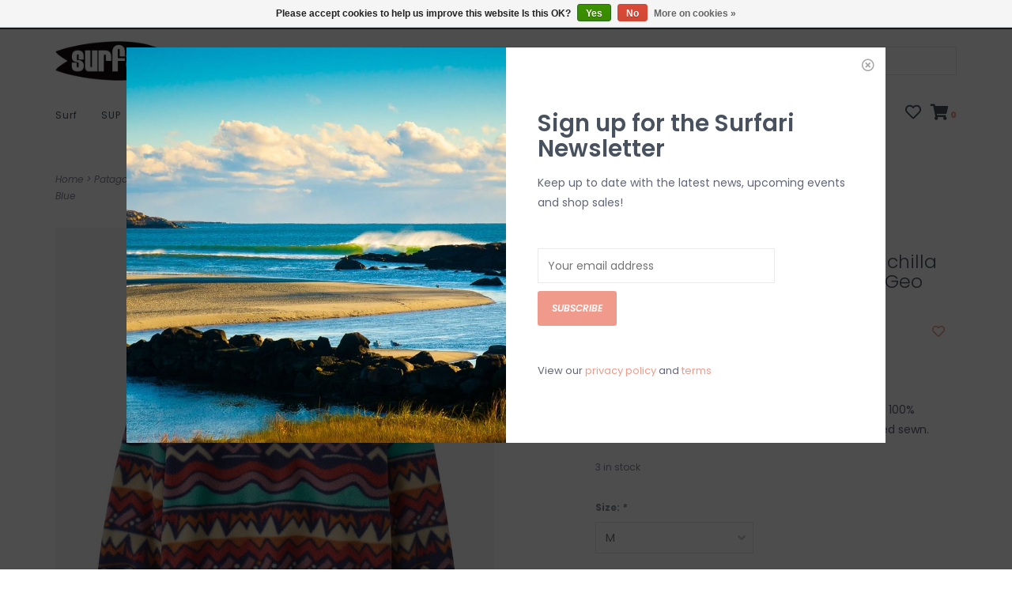

--- FILE ---
content_type: text/html;charset=utf-8
request_url: https://www.surfcapeann.com/patagonia-kids-lightweight-synchilla-snap-t-fleece.html
body_size: 13456
content:
<!DOCTYPE html>
<!-- Austin Theme: v.1.2.6 NoAM -->
<!-- ************************** -->
<html lang="en">
  <head>
    <meta charset="utf-8"/>
<!-- [START] 'blocks/head.rain' -->
<!--

  (c) 2008-2026 Lightspeed Netherlands B.V.
  http://www.lightspeedhq.com
  Generated: 27-01-2026 @ 01:55:26

-->
<link rel="canonical" href="https://www.surfcapeann.com/patagonia-kids-lightweight-synchilla-snap-t-fleece.html"/>
<link rel="alternate" href="https://www.surfcapeann.com/index.rss" type="application/rss+xml" title="New products"/>
<link href="https://cdn.shoplightspeed.com/assets/cookielaw.css?2025-02-20" rel="stylesheet" type="text/css"/>
<meta name="robots" content="noodp,noydir"/>
<meta property="og:url" content="https://www.surfcapeann.com/patagonia-kids-lightweight-synchilla-snap-t-fleece.html?source=facebook"/>
<meta property="og:site_name" content="Surfari"/>
<meta property="og:title" content="Patagonia Kids&#039; Lightweight Synchilla Snap-T Fleece Pullover Lofoten Geo Sound Blue"/>
<meta property="og:description" content="A Patagonia classic for kids in a warm, double-faced 100% recycled polyester fleece pullover. Fair Trade Certified sewn."/>
<meta property="og:image" content="https://cdn.shoplightspeed.com/shops/640587/files/51246716/patagonia-patagonia-kids-lightweight-synchilla-sna.jpg"/>
<!--[if lt IE 9]>
<script src="https://cdn.shoplightspeed.com/assets/html5shiv.js?2025-02-20"></script>
<![endif]-->
<!-- [END] 'blocks/head.rain' -->
    <title>Patagonia Kids&#039; Lightweight Synchilla Snap-T Fleece Pullover Lofoten Geo Sound Blue - Surfari</title>
    <meta name="description" content="A Patagonia classic for kids in a warm, double-faced 100% recycled polyester fleece pullover. Fair Trade Certified sewn." />
    <meta name="keywords" content="Patagonia, Patagonia, Kids&#039;, Lightweight, Synchilla, Snap-T, Fleece, Pullover, Lofoten, Geo, Sound, Blue" />
    <meta http-equiv="X-UA-Compatible" content="IE=edge">
    <meta name="viewport" content="width=device-width, initial-scale=1.0">
    <meta name="apple-mobile-web-app-capable" content="yes">
    <meta name="apple-mobile-web-app-status-bar-style" content="black">
    
    <link rel="shortcut icon" href="https://cdn.shoplightspeed.com/shops/640587/themes/8322/assets/favicon.ico?2026010322274320201207162957?v1" type="image/x-icon" />
    <link rel="apple-touch-icon" sizes="180x180" href="https://cdn.shoplightspeed.com/shops/640587/themes/8322/assets/favicon.ico?2026010322274320201207162957">
    
    <link href='//fonts.googleapis.com/css?family=Poppins:300,300i,400,400i,500,500i,600,600i,700,700i,800,800i' rel='stylesheet' type='text/css'>
    <link href='//fonts.googleapis.com/css?family=Poppins:300,300i,400,400i,500,500i,600,600i,700,700i,800,800i' rel='stylesheet' type='text/css'>
    <link href='//fonts.googleapis.com/css?family=Shrikhand:300,300i,400,400i,500,500i,600,600i,700,700i,800,800i' rel='stylesheet' type='text/css'>
    
    <!--<link rel="stylesheet" href="https://use.fontawesome.com/releases/v5.6.3/css/all.css" integrity="sha384-UHRtZLI+pbxtHCWp1t77Bi1L4ZtiqrqD80Kn4Z8NTSRyMA2Fd33n5dQ8lWUE00s/" crossorigin="anonymous">-->
    
    <link rel="stylesheet" href="https://use.fontawesome.com/releases/v5.15.4/css/all.css">
    
    <script src="https://cdn.shoplightspeed.com/assets/jquery-1-9-1.js?2025-02-20"></script>
    <script src="https://cdn.shoplightspeed.com/assets/jquery-ui-1-10-1.js?2025-02-20"></script>
    <script type="text/javascript" src="https://cdn.shoplightspeed.com/shops/640587/themes/8322/assets/slick.js?2026010322274320201207162957"></script>
    
    <link rel="stylesheet" href="https://cdn.shoplightspeed.com/shops/640587/themes/8322/assets/slick.css?2026010322274320201207162957"/>
    <link rel="stylesheet" href="https://cdn.shoplightspeed.com/shops/640587/themes/8322/assets/slick-theme.css?2026010322274320201207162957"/> 
    <link rel="stylesheet" href="https://cdn.shoplightspeed.com/shops/640587/themes/8322/assets/bootstrap.css?2026010322274320201207162957" />
    <link rel="stylesheet" href="https://cdn.shoplightspeed.com/shops/640587/themes/8322/assets/style.css?2026010322274320201207162957" />    
    <link rel="stylesheet" href="https://cdn.shoplightspeed.com/shops/640587/themes/8322/assets/settings.css?2026010322274320201207162957" />  
    <link rel="stylesheet" href="https://cdn.shoplightspeed.com/assets/gui-2-0.css?2025-02-20" />
    <link rel="stylesheet" href="https://cdn.shoplightspeed.com/assets/gui-responsive-2-0.css?2025-02-20" />   
    <link rel="stylesheet" href="https://cdn.shoplightspeed.com/shops/640587/themes/8322/assets/custom.css?2026010322274320201207162957" />
        
    <script type="text/javascript" src="https://cdn.shoplightspeed.com/shops/640587/themes/8322/assets/instafeed-min.js?2026010322274320201207162957"></script>
    <script type="text/javascript" src="https://cdn.shoplightspeed.com/shops/640587/themes/8322/assets/austin-instafeed.js?2026010322274320201207162957"></script>
   
    <script type="text/javascript" src="https://cdn.shoplightspeed.com/shops/640587/themes/8322/assets/global.js?2026010322274320201207162957"></script>
		<script type="text/javascript" src="https://cdn.shoplightspeed.com/shops/640587/themes/8322/assets/bootstrap.js?2026010322274320201207162957"></script>
    <script type="text/javascript" src="https://cdn.shoplightspeed.com/shops/640587/themes/8322/assets/jcarousel.js?2026010322274320201207162957"></script>
    <script type="text/javascript" src="https://cdn.shoplightspeed.com/assets/gui.js?2025-02-20"></script>
    <script type="text/javascript" src="https://cdn.shoplightspeed.com/assets/gui-responsive-2-0.js?2025-02-20"></script>
    <script type="text/javascript" src="https://cdn.shoplightspeed.com/shops/640587/themes/8322/assets/jquery-countdown-min.js?2026010322274320201207162957"></script>
    <script type="text/javascript" src="https://cdn.shoplightspeed.com/shops/640587/themes/8322/assets/jquery-cookie.js?2026010322274320201207162957"></script>
    <script type="text/javascript" src="https://cdn.shoplightspeed.com/shops/640587/themes/8322/assets/jquery-bpopup-min.js?2026010322274320201207162957"></script>
    
    <script type="text/javascript" src="https://cdn.shoplightspeed.com/shops/640587/themes/8322/assets/share42.js?2026010322274320201207162957"></script> 
        
    <!--[if lt IE 9]>
    <link rel="stylesheet" href="https://cdn.shoplightspeed.com/shops/640587/themes/8322/assets/style-ie.css?2026010322274320201207162957" />
    <![endif]-->
    <link rel="stylesheet" media="print" href="https://cdn.shoplightspeed.com/shops/640587/themes/8322/assets/print-min.css?2026010322274320201207162957" />
    
  </head>
  <body style="background: url('https://cdn.shoplightspeed.com/shops/640587/themes/8322/assets/background-main.png?2026010322274320201207162957') repeat top left;" class="body-main template-product">
    <script>
    	var shopUrl = 'https://www.surfcapeann.com/';
    </script>
    
        	
<!-- Element to pop up -->
<div id="newsletter-pop" class="align newsletter-pop wide">
  <span class="button b-close theme_preview_clickable"><span><i class="far fa-times-circle"></i></span></span>
    <div class="pop-bg-img col-sm-6 col-xs-12 vertical" style="background-image: url('https://cdn.shoplightspeed.com/shops/640587/themes/8322/v/128860/assets/newsletter-popup-bg.jpg?20201202115259');"></div>
    <div class="col-sm-6 vertical pop-content">
    <h2>Sign up for the Surfari Newsletter</h2>
    <p>Keep up to date with the latest news, upcoming events and shop sales! </p>
    <form id="formNewsletter" action="https://www.surfcapeann.com/account/newsletter/" method="post">
      <div class="form-row">
        <input type="hidden" name="key" value="a34967b7f1473504becb791ecc04b9d1" />
        <input type="text" name="email" id="formNewsletterEmail" value="" placeholder="Your email address"/>
        <a class="btn" href="#" onclick="$('#formNewsletter').submit(); return false;" title="Subscribe" ><span>Subscribe</span></a>
      </div>
    </form>
    <p style="font-size: 13px;">View our <a href="/service/privacy-policy">privacy policy</a> and <a href="/service/general-terms-conditions">terms</a></p>
  </div>
</div>

<script>
$(window).on('load',function(){
  var visits = jQuery.cookie('visits') || 0;
  visits++;
  jQuery.cookie('visits', visits, { expires: 1, path: '/' });
  console.debug(jQuery.cookie('visits'));
  if ( jQuery.cookie('visits') > 1 ) {
    jQuery('#newsletter-pop').hide();
  } else {
    $('#newsletter-pop').bPopup({
     	closeClass: 'b-close',
      escClose: true,
      transition: 'fadeIn'
    })
  }
});
</script>        
    
<header>
    <div class="topnav">
    <div class="container">
            <ul class="left">
                                  <li class="topbar-contact">
                        <a href="tel:978-283-7873"><span class="phone-icon"><i class="fa fa-phone"></i></span> <span class="phone hidden-xs">978-283-7873</span></a>
                      </li>
                <li>
          <a href="https://www.surfcapeann.com/account/" title="My account" class="my-account">
                          Login
                    	</a>
        </li>
      </ul>
            <div class="right">
        <a href="https://www.surfcapeann.com/service/about/#locations"><span class="topbar-msg hidden-xs">Open 5 Days Closed Tues &amp; Wed <i class="fa fa-clock"></i></span></a>        <a href="/service/about#locations" class="locations-link"><span class="hidden-xs">Locations <i class="fas fa-map-marker-alt"></i></span><span class="visible-xs"><i class="fas fa-map-marker-alt"></i></span></a>      </div>
    </div>
  </div>
  <a href="https://www.surfcapeann.com/service/about/#locations"><span class="topbar-msg mobile visible-xs text-center">Open 5 Days Closed Tues &amp; Wed <i class="fa fa-clock"></i></span></a>      
  <div class="navigation container">
    <div class="logo-usp align">
      <ul class="burger vertical">
        <!--<i class="fas fa-bars"></i>-->
        <img src="https://cdn.shoplightspeed.com/themes/8322/assets/hamburger.png" width="25" alt="menu" />
      </ul>

              <div class="vertical logo col-sm-4 col-md-4 col-lg-3 medium">
          <a href="https://www.surfcapeann.com/" title="Surfari">
            <img src="https://cdn.shoplightspeed.com/shops/640587/themes/8322/assets/logo.png?2026010322274320201207162957" alt="Surfari" />
          </a>
        </div>
            
            <div class="search-form vertical col-xs-12 col-sm-8 col-md-8 col-lg-5 hidden-xs">
        <form action="https://www.surfcapeann.com/search/" method="get" id="formSearch">
          <input type="text" name="q" autocomplete="off"  value="" placeholder="Search Surfari by brand or keyword"/>
          <span onclick="$('#formSearch').submit();" title="Search"></span>
          <span onclick="$('#formSearch').submit();" class="search-icon"><i class="fas fa-search"></i></span>
      	</form>                                                                                       			
      </div>
            
                </div>
      
        <div class="primary-nav container left">
      <nav class="primary nonbounce desktop vertical left mega">
        <ul>
          <li class="item search-mobile visible-xs">
            <form action="https://www.surfcapeann.com/search/" method="get" id="menuSearchMobile">
              <input type="text" name="q" autocomplete="off"  value="" placeholder="Search Surfari by brand or keyword"/>
              <span onclick="$('#menuSearchMobile').submit();" title="Search"></span>
    				</form>
          </li>
                                         <li class="item sub">
            <a class="itemLink" href="https://www.surfcapeann.com/surf/" title="Surf">Surf</a>
                        <i class="icon-drop fas fa-angle-down"></i>
            <div class="subnav">
              <div class="container desktop">                <div class="sub-cats two-col">
                  <span class="subcat-title visible-lg">Categories</span>                  <ul class="subnavList">
                                        <!--<li class="item visible-xs">
                      <a class="itemLink" href="https://www.surfcapeann.com/surf/" title="Surf">All Surf</a>
                    </li>-->
                                         <li class="subitem">                
                      <a class="subitemLink" href="https://www.surfcapeann.com/surf/surfboards/" title="Surfboards">Surfboards</a>
                                          </li>
                                         <li class="subitem">                
                      <a class="subitemLink" href="https://www.surfcapeann.com/surf/board-bags/" title="Board Bags">Board Bags</a>
                       
                      <i class="icon-drop fas fa-angle-down"></i>
                      <div class="subnav visible-xs">
                      	<ul class="subnavList">
                                                    <!--<li class="item visible-xs">
                            <a class="itemLink" href="https://www.surfcapeann.com/surf/board-bags/" title="Board Bags">All Board Bags</a>
                          </li>-->
                                                                               <li class="subitem">                
                            <a class="subitemLink" href="https://www.surfcapeann.com/surf/board-bags/day-bags/" title="Day Bags">Day Bags</a>
                          </li>
                                                     <li class="subitem">                
                            <a class="subitemLink" href="https://www.surfcapeann.com/surf/board-bags/socks/" title="Socks">Socks</a>
                          </li>
                                                     <li class="subitem">                
                            <a class="subitemLink" href="https://www.surfcapeann.com/surf/board-bags/travel-bags/" title="Travel Bags">Travel Bags</a>
                          </li>
                                                                            </ul>
                      </div>
                                          </li>
                                         <li class="subitem">                
                      <a class="subitemLink" href="https://www.surfcapeann.com/surf/fins/" title="Fins">Fins</a>
                                          </li>
                                         <li class="subitem">                
                      <a class="subitemLink" href="https://www.surfcapeann.com/surf/leashes/" title="Leashes">Leashes</a>
                                          </li>
                                         <li class="subitem">                
                      <a class="subitemLink" href="https://www.surfcapeann.com/surf/racks/" title="Racks">Racks</a>
                                          </li>
                                         <li class="subitem">                
                      <a class="subitemLink" href="https://www.surfcapeann.com/surf/repair/" title="Repair">Repair</a>
                                          </li>
                                         <li class="subitem">                
                      <a class="subitemLink" href="https://www.surfcapeann.com/surf/traction/" title="Traction">Traction</a>
                                          </li>
                                         <li class="subitem">                
                      <a class="subitemLink" href="https://www.surfcapeann.com/surf/wax/" title="Wax">Wax</a>
                                          </li>
                                                          </ul>
                </div>
							              <div class="cat-profile align visible-lg">
                                <div class="mega-feat-product vertical"><a href="https://www.surfcapeann.com/surf/surfboards/"><img src="https://cdn.shoplightspeed.com/shops/640587/files/26599247/450x450x1/image.jpg" alt="" /></a></div>
                                <div class="mega-feat-product vertical"><a href="https://www.surfcapeann.com/surf/board-bags/"><img src="https://cdn.shoplightspeed.com/assets/blank.gif?2025-02-20" alt="" /></a></div>
                                <div class="mega-feat-product vertical"><a href="https://www.surfcapeann.com/surf/fins/"><img src="https://cdn.shoplightspeed.com/shops/640587/files/26614218/450x450x1/image.jpg" alt="" /></a></div>
                              </div>
							              </div>            </div>
                      </li>
                     <li class="item sub">
            <a class="itemLink" href="https://www.surfcapeann.com/sup/" title="SUP">SUP</a>
                        <i class="icon-drop fas fa-angle-down"></i>
            <div class="subnav">
              <div class="container desktop">                <div class="sub-cats two-col">
                  <span class="subcat-title visible-lg">Categories</span>                  <ul class="subnavList">
                                        <!--<li class="item visible-xs">
                      <a class="itemLink" href="https://www.surfcapeann.com/sup/" title="SUP">All SUP</a>
                    </li>-->
                                         <li class="subitem">                
                      <a class="subitemLink" href="https://www.surfcapeann.com/sup/stand-up-boards/" title="Stand Up Boards">Stand Up Boards</a>
                                          </li>
                                         <li class="subitem">                
                      <a class="subitemLink" href="https://www.surfcapeann.com/sup/paddles/" title="Paddles">Paddles</a>
                                          </li>
                                         <li class="subitem">                
                      <a class="subitemLink" href="https://www.surfcapeann.com/sup/accessories/" title="Accessories">Accessories</a>
                                          </li>
                                         <li class="subitem">                
                      <a class="subitemLink" href="https://www.surfcapeann.com/sup/board-bags/" title="Board Bags">Board Bags</a>
                                          </li>
                                         <li class="subitem">                
                      <a class="subitemLink" href="https://www.surfcapeann.com/sup/fins/" title="Fins">Fins</a>
                                          </li>
                                         <li class="subitem">                
                      <a class="subitemLink" href="https://www.surfcapeann.com/sup/leashes/" title="Leashes">Leashes</a>
                                          </li>
                                         <li class="subitem">                
                      <a class="subitemLink" href="https://www.surfcapeann.com/sup/paddle-bags/" title="Paddle Bags">Paddle Bags</a>
                                          </li>
                                         <li class="subitem">                
                      <a class="subitemLink" href="https://www.surfcapeann.com/sup/pfds/" title="PFDs">PFDs</a>
                                          </li>
                                         <li class="subitem">                
                      <a class="subitemLink" href="https://www.surfcapeann.com/sup/traction/" title="Traction">Traction</a>
                                          </li>
                                                          </ul>
                </div>
							              <div class="cat-profile align visible-lg">
                                <div class="mega-feat-product vertical"><a href="https://www.surfcapeann.com/sup/stand-up-boards/"><img src="https://cdn.shoplightspeed.com/shops/640587/files/33196822/450x450x1/image.jpg" alt="" /></a></div>
                                <div class="mega-feat-product vertical"><a href="https://www.surfcapeann.com/sup/paddles/"><img src="https://cdn.shoplightspeed.com/assets/blank.gif?2025-02-20" alt="" /></a></div>
                                <div class="mega-feat-product vertical"><a href="https://www.surfcapeann.com/sup/accessories/"><img src="https://cdn.shoplightspeed.com/assets/blank.gif?2025-02-20" alt="" /></a></div>
                              </div>
							              </div>            </div>
                      </li>
                     <li class="item sub">
            <a class="itemLink" href="https://www.surfcapeann.com/wetsuits/" title="Wetsuits">Wetsuits</a>
                        <i class="icon-drop fas fa-angle-down"></i>
            <div class="subnav">
              <div class="container desktop">                <div class="sub-cats two-col">
                  <span class="subcat-title visible-lg">Categories</span>                  <ul class="subnavList">
                                        <!--<li class="item visible-xs">
                      <a class="itemLink" href="https://www.surfcapeann.com/wetsuits/" title="Wetsuits">All Wetsuits</a>
                    </li>-->
                                         <li class="subitem">                
                      <a class="subitemLink" href="https://www.surfcapeann.com/wetsuits/mens-wetsuits/" title="Men&#039;s Wetsuits">Men&#039;s Wetsuits</a>
                       
                      <i class="icon-drop fas fa-angle-down"></i>
                      <div class="subnav visible-xs">
                      	<ul class="subnavList">
                                                    <!--<li class="item visible-xs">
                            <a class="itemLink" href="https://www.surfcapeann.com/wetsuits/mens-wetsuits/" title="Men&#039;s Wetsuits">All Men&#039;s Wetsuits</a>
                          </li>-->
                                                                               <li class="subitem">                
                            <a class="subitemLink" href="https://www.surfcapeann.com/wetsuits/mens-wetsuits/mens-full-wetsuits/" title="Men&#039;s Full Wetsuits">Men&#039;s Full Wetsuits</a>
                          </li>
                                                     <li class="subitem">                
                            <a class="subitemLink" href="https://www.surfcapeann.com/wetsuits/mens-wetsuits/mens-hooded-wetsuits/" title="Men&#039;s Hooded Wetsuits">Men&#039;s Hooded Wetsuits</a>
                          </li>
                                                     <li class="subitem">                
                            <a class="subitemLink" href="https://www.surfcapeann.com/wetsuits/mens-wetsuits/mens-spring-suits-tops/" title="Men&#039;s Spring Suits &amp; Tops">Men&#039;s Spring Suits &amp; Tops</a>
                          </li>
                                                     <li class="subitem">                
                            <a class="subitemLink" href="https://www.surfcapeann.com/wetsuits/mens-wetsuits/mens-rashguards/" title="Men&#039;s Rashguards">Men&#039;s Rashguards</a>
                          </li>
                                                                            </ul>
                      </div>
                                          </li>
                                         <li class="subitem">                
                      <a class="subitemLink" href="https://www.surfcapeann.com/wetsuits/womens-wetsuits/" title="Women&#039;s Wetsuits">Women&#039;s Wetsuits</a>
                       
                      <i class="icon-drop fas fa-angle-down"></i>
                      <div class="subnav visible-xs">
                      	<ul class="subnavList">
                                                    <!--<li class="item visible-xs">
                            <a class="itemLink" href="https://www.surfcapeann.com/wetsuits/womens-wetsuits/" title="Women&#039;s Wetsuits">All Women&#039;s Wetsuits</a>
                          </li>-->
                                                                               <li class="subitem">                
                            <a class="subitemLink" href="https://www.surfcapeann.com/wetsuits/womens-wetsuits/womens-full-wetsuits/" title="Women&#039;s Full Wetsuits">Women&#039;s Full Wetsuits</a>
                          </li>
                                                     <li class="subitem">                
                            <a class="subitemLink" href="https://www.surfcapeann.com/wetsuits/womens-wetsuits/womens-hooded-wetsuits/" title="Women&#039;s Hooded Wetsuits">Women&#039;s Hooded Wetsuits</a>
                          </li>
                                                     <li class="subitem">                
                            <a class="subitemLink" href="https://www.surfcapeann.com/wetsuits/womens-wetsuits/womens-spring-suits-tops/" title="Women&#039;s Spring Suits &amp; Tops">Women&#039;s Spring Suits &amp; Tops</a>
                          </li>
                                                     <li class="subitem">                
                            <a class="subitemLink" href="https://www.surfcapeann.com/wetsuits/womens-wetsuits/womens-rashguards/" title="Women&#039;s Rashguards">Women&#039;s Rashguards</a>
                          </li>
                                                                            </ul>
                      </div>
                                          </li>
                                         <li class="subitem">                
                      <a class="subitemLink" href="https://www.surfcapeann.com/wetsuits/boys-wetsuits/" title="Boys&#039; Wetsuits">Boys&#039; Wetsuits</a>
                       
                      <i class="icon-drop fas fa-angle-down"></i>
                      <div class="subnav visible-xs">
                      	<ul class="subnavList">
                                                    <!--<li class="item visible-xs">
                            <a class="itemLink" href="https://www.surfcapeann.com/wetsuits/boys-wetsuits/" title="Boys&#039; Wetsuits">All Boys&#039; Wetsuits</a>
                          </li>-->
                                                                               <li class="subitem">                
                            <a class="subitemLink" href="https://www.surfcapeann.com/wetsuits/boys-wetsuits/boys-full-wetsuits/" title="Boy&#039;s Full Wetsuits">Boy&#039;s Full Wetsuits</a>
                          </li>
                                                     <li class="subitem">                
                            <a class="subitemLink" href="https://www.surfcapeann.com/wetsuits/boys-wetsuits/boys-hooded-wetsuits/" title="Boy&#039;s Hooded Wetsuits">Boy&#039;s Hooded Wetsuits</a>
                          </li>
                                                     <li class="subitem">                
                            <a class="subitemLink" href="https://www.surfcapeann.com/wetsuits/boys-wetsuits/boys-rashguards/" title="Boy&#039;s Rashguards">Boy&#039;s Rashguards</a>
                          </li>
                                                     <li class="subitem">                
                            <a class="subitemLink" href="https://www.surfcapeann.com/wetsuits/boys-wetsuits/boys-spring-suits-tops/" title="Boy&#039;s Spring Suits &amp; Tops">Boy&#039;s Spring Suits &amp; Tops</a>
                          </li>
                                                                            </ul>
                      </div>
                                          </li>
                                         <li class="subitem">                
                      <a class="subitemLink" href="https://www.surfcapeann.com/wetsuits/girls-wetsuits/" title="Girls&#039; Wetsuits">Girls&#039; Wetsuits</a>
                       
                      <i class="icon-drop fas fa-angle-down"></i>
                      <div class="subnav visible-xs">
                      	<ul class="subnavList">
                                                    <!--<li class="item visible-xs">
                            <a class="itemLink" href="https://www.surfcapeann.com/wetsuits/girls-wetsuits/" title="Girls&#039; Wetsuits">All Girls&#039; Wetsuits</a>
                          </li>-->
                                                                               <li class="subitem">                
                            <a class="subitemLink" href="https://www.surfcapeann.com/wetsuits/girls-wetsuits/girls-full-wetsuits/" title="Girls&#039; Full Wetsuits">Girls&#039; Full Wetsuits</a>
                          </li>
                                                     <li class="subitem">                
                            <a class="subitemLink" href="https://www.surfcapeann.com/wetsuits/girls-wetsuits/girls-spring-suits-tops/" title="Girls&#039; Spring Suits &amp; Tops">Girls&#039; Spring Suits &amp; Tops</a>
                          </li>
                                                     <li class="subitem">                
                            <a class="subitemLink" href="https://www.surfcapeann.com/wetsuits/girls-wetsuits/girls-rashguards/" title="Girls&#039; Rashguards">Girls&#039; Rashguards</a>
                          </li>
                                                                            </ul>
                      </div>
                                          </li>
                                         <li class="subitem">                
                      <a class="subitemLink" href="https://www.surfcapeann.com/wetsuits/boots/" title="Boots">Boots</a>
                                          </li>
                                         <li class="subitem">                
                      <a class="subitemLink" href="https://www.surfcapeann.com/wetsuits/gloves/" title="Gloves">Gloves</a>
                                          </li>
                                         <li class="subitem">                
                      <a class="subitemLink" href="https://www.surfcapeann.com/wetsuits/hoods/" title="Hoods">Hoods</a>
                                          </li>
                                         <li class="subitem">                
                      <a class="subitemLink" href="https://www.surfcapeann.com/wetsuits/accessories/" title="Accessories">Accessories</a>
                                          </li>
                                                          </ul>
                </div>
							              <div class="cat-profile align visible-lg">
                                <div class="mega-feat-product vertical"><a href="https://www.surfcapeann.com/wetsuits/mens-wetsuits/"><img src="https://cdn.shoplightspeed.com/shops/640587/files/26612035/450x450x1/image.jpg" alt="" /></a></div>
                                <div class="mega-feat-product vertical"><a href="https://www.surfcapeann.com/wetsuits/womens-wetsuits/"><img src="https://cdn.shoplightspeed.com/shops/640587/files/26612951/450x450x1/image.jpg" alt="" /></a></div>
                                <div class="mega-feat-product vertical"><a href="https://www.surfcapeann.com/wetsuits/boys-wetsuits/"><img src="https://cdn.shoplightspeed.com/assets/blank.gif?2025-02-20" alt="" /></a></div>
                              </div>
							              </div>            </div>
                      </li>
                     <li class="item sub">
            <a class="itemLink" href="https://www.surfcapeann.com/boards/" title="Boards">Boards</a>
                        <i class="icon-drop fas fa-angle-down"></i>
            <div class="subnav">
              <div class="container desktop">                <div class="sub-cats">
                  <span class="subcat-title visible-lg">Categories</span>                  <ul class="subnavList">
                                        <!--<li class="item visible-xs">
                      <a class="itemLink" href="https://www.surfcapeann.com/boards/" title="Boards">All Boards</a>
                    </li>-->
                                         <li class="subitem">                
                      <a class="subitemLink" href="https://www.surfcapeann.com/boards/balance-boards/" title="Balance Boards">Balance Boards</a>
                                          </li>
                                         <li class="subitem">                
                      <a class="subitemLink" href="https://www.surfcapeann.com/boards/bodyboards/" title="Bodyboards">Bodyboards</a>
                       
                      <i class="icon-drop fas fa-angle-down"></i>
                      <div class="subnav visible-xs">
                      	<ul class="subnavList">
                                                    <!--<li class="item visible-xs">
                            <a class="itemLink" href="https://www.surfcapeann.com/boards/bodyboards/" title="Bodyboards">All Bodyboards</a>
                          </li>-->
                                                                               <li class="subitem">                
                            <a class="subitemLink" href="https://www.surfcapeann.com/boards/bodyboards/board-bags/" title="Board Bags">Board Bags</a>
                          </li>
                                                     <li class="subitem">                
                            <a class="subitemLink" href="https://www.surfcapeann.com/boards/bodyboards/leashes/" title="Leashes">Leashes</a>
                          </li>
                                                     <li class="subitem">                
                            <a class="subitemLink" href="https://www.surfcapeann.com/boards/bodyboards/swim-fins/" title="Swim Fins">Swim Fins</a>
                          </li>
                                                     <li class="subitem">                
                            <a class="subitemLink" href="https://www.surfcapeann.com/boards/bodyboards/hand-planes/" title="Hand Planes">Hand Planes</a>
                          </li>
                                                                            </ul>
                      </div>
                                          </li>
                                         <li class="subitem">                
                      <a class="subitemLink" href="https://www.surfcapeann.com/boards/skateboards/" title="Skateboards">Skateboards</a>
                       
                      <i class="icon-drop fas fa-angle-down"></i>
                      <div class="subnav visible-xs">
                      	<ul class="subnavList">
                                                    <!--<li class="item visible-xs">
                            <a class="itemLink" href="https://www.surfcapeann.com/boards/skateboards/" title="Skateboards">All Skateboards</a>
                          </li>-->
                                                                               <li class="subitem">                
                            <a class="subitemLink" href="https://www.surfcapeann.com/boards/skateboards/completes/" title="Completes">Completes</a>
                          </li>
                                                     <li class="subitem">                
                            <a class="subitemLink" href="https://www.surfcapeann.com/boards/skateboards/decks/" title="Decks">Decks</a>
                          </li>
                                                     <li class="subitem">                
                            <a class="subitemLink" href="https://www.surfcapeann.com/boards/skateboards/trucks/" title="Trucks">Trucks</a>
                          </li>
                                                     <li class="subitem">                
                            <a class="subitemLink" href="https://www.surfcapeann.com/boards/skateboards/wheels/" title="Wheels">Wheels</a>
                          </li>
                                                     <li class="subitem">                
                            <a class="subitemLink" href="https://www.surfcapeann.com/boards/skateboards/accessories/" title="Accessories">Accessories</a>
                          </li>
                                                     <li class="subitem">                
                            <a class="subitemLink" href="https://www.surfcapeann.com/boards/skateboards/hardware/" title="Hardware">Hardware</a>
                          </li>
                                                     <li class="subitem">                
                            <a class="subitemLink" href="https://www.surfcapeann.com/boards/skateboards/helmets-pads/" title="Helmets &amp; Pads">Helmets &amp; Pads</a>
                          </li>
                                                                            </ul>
                      </div>
                                          </li>
                                         <li class="subitem">                
                      <a class="subitemLink" href="https://www.surfcapeann.com/boards/skimboards/" title="Skimboards">Skimboards</a>
                       
                      <i class="icon-drop fas fa-angle-down"></i>
                      <div class="subnav visible-xs">
                      	<ul class="subnavList">
                                                    <!--<li class="item visible-xs">
                            <a class="itemLink" href="https://www.surfcapeann.com/boards/skimboards/" title="Skimboards">All Skimboards</a>
                          </li>-->
                                                                               <li class="subitem">                
                            <a class="subitemLink" href="https://www.surfcapeann.com/boards/skimboards/board-bags/" title="Board Bags">Board Bags</a>
                          </li>
                                                     <li class="subitem">                
                            <a class="subitemLink" href="https://www.surfcapeann.com/boards/skimboards/traction/" title="Traction">Traction</a>
                          </li>
                                                                            </ul>
                      </div>
                                          </li>
                                         <li class="subitem">                
                      <a class="subitemLink" href="https://www.surfcapeann.com/boards/snow/" title="Snow">Snow</a>
                       
                      <i class="icon-drop fas fa-angle-down"></i>
                      <div class="subnav visible-xs">
                      	<ul class="subnavList">
                                                    <!--<li class="item visible-xs">
                            <a class="itemLink" href="https://www.surfcapeann.com/boards/snow/" title="Snow">All Snow</a>
                          </li>-->
                                                                               <li class="subitem">                
                            <a class="subitemLink" href="https://www.surfcapeann.com/boards/snow/snurfers/" title="Snurfers">Snurfers</a>
                          </li>
                                                     <li class="subitem">                
                            <a class="subitemLink" href="https://www.surfcapeann.com/boards/snow/goggles/" title="Goggles">Goggles</a>
                          </li>
                                                                            </ul>
                      </div>
                                          </li>
                                                          </ul>
                </div>
							              <div class="cat-profile align visible-lg">
                                <div class="mega-feat-product vertical"><a href="https://www.surfcapeann.com/boards/balance-boards/"><img src="https://cdn.shoplightspeed.com/assets/blank.gif?2025-02-20" alt="" /></a></div>
                                <div class="mega-feat-product vertical"><a href="https://www.surfcapeann.com/boards/bodyboards/"><img src="https://cdn.shoplightspeed.com/assets/blank.gif?2025-02-20" alt="" /></a></div>
                                <div class="mega-feat-product vertical"><a href="https://www.surfcapeann.com/boards/skateboards/"><img src="https://cdn.shoplightspeed.com/assets/blank.gif?2025-02-20" alt="" /></a></div>
                              </div>
							              </div>            </div>
                      </li>
                     <li class="item sub">
            <a class="itemLink" href="https://www.surfcapeann.com/mens/" title="Men&#039;s">Men&#039;s</a>
                        <i class="icon-drop fas fa-angle-down"></i>
            <div class="subnav">
              <div class="container desktop">                <div class="sub-cats two-col">
                  <span class="subcat-title visible-lg">Categories</span>                  <ul class="subnavList">
                                        <!--<li class="item visible-xs">
                      <a class="itemLink" href="https://www.surfcapeann.com/mens/" title="Men&#039;s">All Men&#039;s</a>
                    </li>-->
                                         <li class="subitem">                
                      <a class="subitemLink" href="https://www.surfcapeann.com/mens/mens-boardshorts/" title="Men&#039;s Boardshorts">Men&#039;s Boardshorts</a>
                                          </li>
                                         <li class="subitem">                
                      <a class="subitemLink" href="https://www.surfcapeann.com/mens/footwear/" title="Footwear">Footwear</a>
                       
                      <i class="icon-drop fas fa-angle-down"></i>
                      <div class="subnav visible-xs">
                      	<ul class="subnavList">
                                                    <!--<li class="item visible-xs">
                            <a class="itemLink" href="https://www.surfcapeann.com/mens/footwear/" title="Footwear">All Footwear</a>
                          </li>-->
                                                                               <li class="subitem">                
                            <a class="subitemLink" href="https://www.surfcapeann.com/mens/footwear/mens-sandals/" title="Men&#039;s Sandals">Men&#039;s Sandals</a>
                          </li>
                                                     <li class="subitem">                
                            <a class="subitemLink" href="https://www.surfcapeann.com/mens/footwear/mens-shoes/" title="Men&#039;s Shoes">Men&#039;s Shoes</a>
                          </li>
                                                     <li class="subitem">                
                            <a class="subitemLink" href="https://www.surfcapeann.com/mens/footwear/mens-socks/" title="Men&#039;s Socks">Men&#039;s Socks</a>
                          </li>
                                                                            </ul>
                      </div>
                                          </li>
                                         <li class="subitem">                
                      <a class="subitemLink" href="https://www.surfcapeann.com/mens/mens-jackets/" title="Men&#039;s Jackets">Men&#039;s Jackets</a>
                                          </li>
                                         <li class="subitem">                
                      <a class="subitemLink" href="https://www.surfcapeann.com/mens/mens-pants/" title="Men&#039;s Pants">Men&#039;s Pants</a>
                                          </li>
                                         <li class="subitem">                
                      <a class="subitemLink" href="https://www.surfcapeann.com/mens/mens-shirts/" title="Men&#039;s Shirts">Men&#039;s Shirts</a>
                                          </li>
                                         <li class="subitem">                
                      <a class="subitemLink" href="https://www.surfcapeann.com/mens/mens-shorts/" title="Men&#039;s Shorts">Men&#039;s Shorts</a>
                                          </li>
                                         <li class="subitem">                
                      <a class="subitemLink" href="https://www.surfcapeann.com/mens/mens-hoodies-sweaters/" title="Men&#039;s Hoodies &amp; Sweaters">Men&#039;s Hoodies &amp; Sweaters</a>
                                          </li>
                                         <li class="subitem">                
                      <a class="subitemLink" href="https://www.surfcapeann.com/mens/mens-t-shirts-tanks/" title="Men&#039;s T-shirts &amp; Tanks">Men&#039;s T-shirts &amp; Tanks</a>
                                          </li>
                                         <li class="subitem">                
                      <a class="subitemLink" href="https://www.surfcapeann.com/mens/mens-underwear/" title="Men&#039;s Underwear">Men&#039;s Underwear</a>
                                          </li>
                                                          </ul>
                </div>
							              <div class="cat-profile align visible-lg">
                                <div class="mega-feat-product vertical"><a href="https://www.surfcapeann.com/mens/mens-boardshorts/"><img src="https://cdn.shoplightspeed.com/assets/blank.gif?2025-02-20" alt="" /></a></div>
                                <div class="mega-feat-product vertical"><a href="https://www.surfcapeann.com/mens/footwear/"><img src="https://cdn.shoplightspeed.com/assets/blank.gif?2025-02-20" alt="" /></a></div>
                                <div class="mega-feat-product vertical"><a href="https://www.surfcapeann.com/mens/mens-jackets/"><img src="https://cdn.shoplightspeed.com/assets/blank.gif?2025-02-20" alt="" /></a></div>
                              </div>
							              </div>            </div>
                      </li>
                     <li class="item sub">
            <a class="itemLink" href="https://www.surfcapeann.com/womens/" title="Women&#039;s">Women&#039;s</a>
                        <i class="icon-drop fas fa-angle-down"></i>
            <div class="subnav">
              <div class="container desktop">                <div class="sub-cats two-col">
                  <span class="subcat-title visible-lg">Categories</span>                  <ul class="subnavList">
                                        <!--<li class="item visible-xs">
                      <a class="itemLink" href="https://www.surfcapeann.com/womens/" title="Women&#039;s">All Women&#039;s</a>
                    </li>-->
                                         <li class="subitem">                
                      <a class="subitemLink" href="https://www.surfcapeann.com/womens/womens-boardshorts/" title="Women&#039;s Boardshorts">Women&#039;s Boardshorts</a>
                                          </li>
                                         <li class="subitem">                
                      <a class="subitemLink" href="https://www.surfcapeann.com/womens/womens-dresses-skirts/" title="Women&#039;s Dresses &amp; Skirts">Women&#039;s Dresses &amp; Skirts</a>
                                          </li>
                                         <li class="subitem">                
                      <a class="subitemLink" href="https://www.surfcapeann.com/womens/footwear/" title="Footwear">Footwear</a>
                       
                      <i class="icon-drop fas fa-angle-down"></i>
                      <div class="subnav visible-xs">
                      	<ul class="subnavList">
                                                    <!--<li class="item visible-xs">
                            <a class="itemLink" href="https://www.surfcapeann.com/womens/footwear/" title="Footwear">All Footwear</a>
                          </li>-->
                                                                               <li class="subitem">                
                            <a class="subitemLink" href="https://www.surfcapeann.com/womens/footwear/womens-sandals/" title="Women&#039;s Sandals">Women&#039;s Sandals</a>
                          </li>
                                                     <li class="subitem">                
                            <a class="subitemLink" href="https://www.surfcapeann.com/womens/footwear/womens-shoes/" title="Women&#039;s Shoes">Women&#039;s Shoes</a>
                          </li>
                                                     <li class="subitem">                
                            <a class="subitemLink" href="https://www.surfcapeann.com/womens/footwear/womens-socks/" title="Women&#039;s Socks">Women&#039;s Socks</a>
                          </li>
                                                                            </ul>
                      </div>
                                          </li>
                                         <li class="subitem">                
                      <a class="subitemLink" href="https://www.surfcapeann.com/womens/womens-jackets/" title="Women&#039;s Jackets">Women&#039;s Jackets</a>
                                          </li>
                                         <li class="subitem">                
                      <a class="subitemLink" href="https://www.surfcapeann.com/womens/womens-pants/" title="Women&#039;s Pants">Women&#039;s Pants</a>
                                          </li>
                                         <li class="subitem">                
                      <a class="subitemLink" href="https://www.surfcapeann.com/womens/womens-tops/" title="Women&#039;s Tops">Women&#039;s Tops</a>
                                          </li>
                                         <li class="subitem">                
                      <a class="subitemLink" href="https://www.surfcapeann.com/womens/womens-shorts/" title="Women&#039;s Shorts">Women&#039;s Shorts</a>
                                          </li>
                                         <li class="subitem">                
                      <a class="subitemLink" href="https://www.surfcapeann.com/womens/womens-hoodies-sweaters/" title="Women&#039;s Hoodies &amp; Sweaters">Women&#039;s Hoodies &amp; Sweaters</a>
                                          </li>
                                         <li class="subitem">                
                      <a class="subitemLink" href="https://www.surfcapeann.com/womens/womens-swimwear/" title="Women&#039;s Swimwear">Women&#039;s Swimwear</a>
                                          </li>
                                        <li class="subitem view-all-cats"><a class="subitemLink" href="https://www.surfcapeann.com/womens/" title="Women&#039;s">View all →</a></li>                  </ul>
                </div>
							              <div class="cat-profile align visible-lg">
                                <div class="mega-feat-product vertical"><a href="https://www.surfcapeann.com/womens/womens-boardshorts/"><img src="https://cdn.shoplightspeed.com/assets/blank.gif?2025-02-20" alt="" /></a></div>
                                <div class="mega-feat-product vertical"><a href="https://www.surfcapeann.com/womens/womens-dresses-skirts/"><img src="https://cdn.shoplightspeed.com/assets/blank.gif?2025-02-20" alt="" /></a></div>
                                <div class="mega-feat-product vertical"><a href="https://www.surfcapeann.com/womens/footwear/"><img src="https://cdn.shoplightspeed.com/assets/blank.gif?2025-02-20" alt="" /></a></div>
                              </div>
							              </div>            </div>
                      </li>
                     <li class="item sub">
            <a class="itemLink" href="https://www.surfcapeann.com/kids/" title="Kid&#039;s">Kid&#039;s</a>
                        <i class="icon-drop fas fa-angle-down"></i>
            <div class="subnav">
              <div class="container desktop">                <div class="sub-cats">
                  <span class="subcat-title visible-lg">Categories</span>                  <ul class="subnavList">
                                        <!--<li class="item visible-xs">
                      <a class="itemLink" href="https://www.surfcapeann.com/kids/" title="Kid&#039;s">All Kid&#039;s</a>
                    </li>-->
                                         <li class="subitem">                
                      <a class="subitemLink" href="https://www.surfcapeann.com/kids/boys-clothing/" title="Boys&#039; Clothing">Boys&#039; Clothing</a>
                       
                      <i class="icon-drop fas fa-angle-down"></i>
                      <div class="subnav visible-xs">
                      	<ul class="subnavList">
                                                    <!--<li class="item visible-xs">
                            <a class="itemLink" href="https://www.surfcapeann.com/kids/boys-clothing/" title="Boys&#039; Clothing">All Boys&#039; Clothing</a>
                          </li>-->
                                                                               <li class="subitem">                
                            <a class="subitemLink" href="https://www.surfcapeann.com/kids/boys-clothing/boys-tops/" title="Boys&#039; Tops">Boys&#039; Tops</a>
                          </li>
                                                     <li class="subitem">                
                            <a class="subitemLink" href="https://www.surfcapeann.com/kids/boys-clothing/boys-bottoms/" title="Boys&#039; Bottoms">Boys&#039; Bottoms</a>
                          </li>
                                                                            </ul>
                      </div>
                                          </li>
                                         <li class="subitem">                
                      <a class="subitemLink" href="https://www.surfcapeann.com/kids/girls-clothing/" title="Girls&#039; Clothing">Girls&#039; Clothing</a>
                       
                      <i class="icon-drop fas fa-angle-down"></i>
                      <div class="subnav visible-xs">
                      	<ul class="subnavList">
                                                    <!--<li class="item visible-xs">
                            <a class="itemLink" href="https://www.surfcapeann.com/kids/girls-clothing/" title="Girls&#039; Clothing">All Girls&#039; Clothing</a>
                          </li>-->
                                                                               <li class="subitem">                
                            <a class="subitemLink" href="https://www.surfcapeann.com/kids/girls-clothing/girls-tops/" title="Girls&#039; Tops">Girls&#039; Tops</a>
                          </li>
                                                     <li class="subitem">                
                            <a class="subitemLink" href="https://www.surfcapeann.com/kids/girls-clothing/girls-bottoms/" title="Girls&#039; Bottoms">Girls&#039; Bottoms</a>
                          </li>
                                                                            </ul>
                      </div>
                                          </li>
                                         <li class="subitem">                
                      <a class="subitemLink" href="https://www.surfcapeann.com/kids/toddler-clothing/" title="Toddler Clothing">Toddler Clothing</a>
                                          </li>
                                         <li class="subitem">                
                      <a class="subitemLink" href="https://www.surfcapeann.com/kids/kids-footwear/" title="Kids Footwear">Kids Footwear</a>
                                          </li>
                                                          </ul>
                </div>
							              <div class="cat-profile align visible-lg">
                                <div class="mega-feat-product vertical"><a href="https://www.surfcapeann.com/kids/boys-clothing/"><img src="https://cdn.shoplightspeed.com/assets/blank.gif?2025-02-20" alt="" /></a></div>
                                <div class="mega-feat-product vertical"><a href="https://www.surfcapeann.com/kids/girls-clothing/"><img src="https://cdn.shoplightspeed.com/assets/blank.gif?2025-02-20" alt="" /></a></div>
                                <div class="mega-feat-product vertical"><a href="https://www.surfcapeann.com/kids/toddler-clothing/"><img src="https://cdn.shoplightspeed.com/assets/blank.gif?2025-02-20" alt="" /></a></div>
                              </div>
							              </div>            </div>
                      </li>
                     <li class="item sub">
            <a class="itemLink" href="https://www.surfcapeann.com/beach/" title="Beach">Beach</a>
                        <i class="icon-drop fas fa-angle-down"></i>
            <div class="subnav">
              <div class="container desktop">                <div class="sub-cats two-col">
                  <span class="subcat-title visible-lg">Categories</span>                  <ul class="subnavList">
                                        <!--<li class="item visible-xs">
                      <a class="itemLink" href="https://www.surfcapeann.com/beach/" title="Beach">All Beach</a>
                    </li>-->
                                         <li class="subitem">                
                      <a class="subitemLink" href="https://www.surfcapeann.com/beach/chairs/" title="Chairs">Chairs</a>
                                          </li>
                                         <li class="subitem">                
                      <a class="subitemLink" href="https://www.surfcapeann.com/beach/coolers/" title="Coolers">Coolers</a>
                                          </li>
                                         <li class="subitem">                
                      <a class="subitemLink" href="https://www.surfcapeann.com/beach/drinkware/" title="Drinkware">Drinkware</a>
                                          </li>
                                         <li class="subitem">                
                      <a class="subitemLink" href="https://www.surfcapeann.com/beach/snorkeling/" title="Snorkeling">Snorkeling</a>
                                          </li>
                                         <li class="subitem">                
                      <a class="subitemLink" href="https://www.surfcapeann.com/beach/swim/" title="Swim">Swim</a>
                                          </li>
                                         <li class="subitem">                
                      <a class="subitemLink" href="https://www.surfcapeann.com/beach/towels/" title="Towels">Towels</a>
                       
                      <i class="icon-drop fas fa-angle-down"></i>
                      <div class="subnav visible-xs">
                      	<ul class="subnavList">
                                                    <!--<li class="item visible-xs">
                            <a class="itemLink" href="https://www.surfcapeann.com/beach/towels/" title="Towels">All Towels</a>
                          </li>-->
                                                                               <li class="subitem">                
                            <a class="subitemLink" href="https://www.surfcapeann.com/beach/towels/blankets/" title="Blankets">Blankets</a>
                          </li>
                                                                            </ul>
                      </div>
                                          </li>
                                         <li class="subitem">                
                      <a class="subitemLink" href="https://www.surfcapeann.com/beach/toys/" title="Toys">Toys</a>
                       
                      <i class="icon-drop fas fa-angle-down"></i>
                      <div class="subnav visible-xs">
                      	<ul class="subnavList">
                                                    <!--<li class="item visible-xs">
                            <a class="itemLink" href="https://www.surfcapeann.com/beach/toys/" title="Toys">All Toys</a>
                          </li>-->
                                                                               <li class="subitem">                
                            <a class="subitemLink" href="https://www.surfcapeann.com/beach/toys/beach-toys/" title="Beach Toys">Beach Toys</a>
                          </li>
                                                     <li class="subitem">                
                            <a class="subitemLink" href="https://www.surfcapeann.com/beach/toys/games/" title="Games">Games</a>
                          </li>
                                                                            </ul>
                      </div>
                                          </li>
                                         <li class="subitem">                
                      <a class="subitemLink" href="https://www.surfcapeann.com/beach/ukeleles/" title="Ukeleles">Ukeleles</a>
                                          </li>
                                         <li class="subitem">                
                      <a class="subitemLink" href="https://www.surfcapeann.com/beach/umbrellas/" title="Umbrellas">Umbrellas</a>
                                          </li>
                                                          </ul>
                </div>
							              <div class="cat-profile align visible-lg">
                                <div class="mega-feat-product vertical"><a href="https://www.surfcapeann.com/beach/chairs/"><img src="https://cdn.shoplightspeed.com/assets/blank.gif?2025-02-20" alt="" /></a></div>
                                <div class="mega-feat-product vertical"><a href="https://www.surfcapeann.com/beach/coolers/"><img src="https://cdn.shoplightspeed.com/assets/blank.gif?2025-02-20" alt="" /></a></div>
                                <div class="mega-feat-product vertical"><a href="https://www.surfcapeann.com/beach/drinkware/"><img src="https://cdn.shoplightspeed.com/assets/blank.gif?2025-02-20" alt="" /></a></div>
                              </div>
							              </div>            </div>
                      </li>
                     <li class="item sub">
            <a class="itemLink" href="https://www.surfcapeann.com/body/" title="Body">Body</a>
                        <i class="icon-drop fas fa-angle-down"></i>
            <div class="subnav">
              <div class="container desktop">                <div class="sub-cats">
                  <span class="subcat-title visible-lg">Categories</span>                  <ul class="subnavList">
                                        <!--<li class="item visible-xs">
                      <a class="itemLink" href="https://www.surfcapeann.com/body/" title="Body">All Body</a>
                    </li>-->
                                         <li class="subitem">                
                      <a class="subitemLink" href="https://www.surfcapeann.com/body/hair-care/" title="Hair Care">Hair Care</a>
                                          </li>
                                         <li class="subitem">                
                      <a class="subitemLink" href="https://www.surfcapeann.com/body/sunblock/" title="Sunblock">Sunblock</a>
                                          </li>
                                         <li class="subitem">                
                      <a class="subitemLink" href="https://www.surfcapeann.com/body/lips/" title="Lips">Lips</a>
                                          </li>
                                         <li class="subitem">                
                      <a class="subitemLink" href="https://www.surfcapeann.com/body/perfume/" title="Perfume">Perfume</a>
                                          </li>
                                         <li class="subitem">                
                      <a class="subitemLink" href="https://www.surfcapeann.com/body/skin-care/" title="Skin Care">Skin Care</a>
                                          </li>
                                                          </ul>
                </div>
							              <div class="cat-profile align visible-lg">
                                <div class="mega-feat-product vertical"><a href="https://www.surfcapeann.com/body/hair-care/"><img src="https://cdn.shoplightspeed.com/assets/blank.gif?2025-02-20" alt="" /></a></div>
                                <div class="mega-feat-product vertical"><a href="https://www.surfcapeann.com/body/sunblock/"><img src="https://cdn.shoplightspeed.com/assets/blank.gif?2025-02-20" alt="" /></a></div>
                                <div class="mega-feat-product vertical"><a href="https://www.surfcapeann.com/body/lips/"><img src="https://cdn.shoplightspeed.com/assets/blank.gif?2025-02-20" alt="" /></a></div>
                              </div>
							              </div>            </div>
                      </li>
                     <li class="item sub">
            <a class="itemLink" href="https://www.surfcapeann.com/accessories/" title="Accessories">Accessories</a>
                        <i class="icon-drop fas fa-angle-down"></i>
            <div class="subnav">
              <div class="container desktop">                <div class="sub-cats two-col">
                  <span class="subcat-title visible-lg">Categories</span>                  <ul class="subnavList">
                                        <!--<li class="item visible-xs">
                      <a class="itemLink" href="https://www.surfcapeann.com/accessories/" title="Accessories">All Accessories</a>
                    </li>-->
                                         <li class="subitem">                
                      <a class="subitemLink" href="https://www.surfcapeann.com/accessories/sunglasses/" title="Sunglasses">Sunglasses</a>
                                          </li>
                                         <li class="subitem">                
                      <a class="subitemLink" href="https://www.surfcapeann.com/accessories/hats/" title="Hats">Hats</a>
                       
                      <i class="icon-drop fas fa-angle-down"></i>
                      <div class="subnav visible-xs">
                      	<ul class="subnavList">
                                                    <!--<li class="item visible-xs">
                            <a class="itemLink" href="https://www.surfcapeann.com/accessories/hats/" title="Hats">All Hats</a>
                          </li>-->
                                                                               <li class="subitem">                
                            <a class="subitemLink" href="https://www.surfcapeann.com/accessories/hats/beanies/" title="Beanies">Beanies</a>
                          </li>
                                                     <li class="subitem">                
                            <a class="subitemLink" href="https://www.surfcapeann.com/accessories/hats/truckers/" title="Truckers">Truckers</a>
                          </li>
                                                     <li class="subitem">                
                            <a class="subitemLink" href="https://www.surfcapeann.com/accessories/hats/dad-hats/" title="Dad Hats">Dad Hats</a>
                          </li>
                                                     <li class="subitem">                
                            <a class="subitemLink" href="https://www.surfcapeann.com/accessories/hats/bucket/" title="Bucket">Bucket</a>
                          </li>
                                                     <li class="subitem">                
                            <a class="subitemLink" href="https://www.surfcapeann.com/accessories/hats/sun-hats/" title="Sun Hats">Sun Hats</a>
                          </li>
                                                     <li class="subitem">                
                            <a class="subitemLink" href="https://www.surfcapeann.com/accessories/hats/visors/" title="Visors">Visors</a>
                          </li>
                                                     <li class="subitem">                
                            <a class="subitemLink" href="https://www.surfcapeann.com/accessories/hats/caps/" title="Caps">Caps</a>
                          </li>
                                                     <li class="subitem">                
                            <a class="subitemLink" href="https://www.surfcapeann.com/accessories/hats/6-panel/" title="6 Panel">6 Panel</a>
                          </li>
                                                     <li class="subitem">                
                            <a class="subitemLink" href="https://www.surfcapeann.com/accessories/hats/7-panel/" title="7 Panel">7 Panel</a>
                          </li>
                                                     <li class="subitem">                
                            <a class="subitemLink" href="https://www.surfcapeann.com/accessories/hats/lifeguard/" title="Lifeguard">Lifeguard</a>
                          </li>
                                                     <li class="subitem">                
                            <a class="subitemLink" href="https://www.surfcapeann.com/accessories/hats/baseball/" title="Baseball">Baseball</a>
                          </li>
                                                                            </ul>
                      </div>
                                          </li>
                                         <li class="subitem">                
                      <a class="subitemLink" href="https://www.surfcapeann.com/accessories/bags/" title="Bags">Bags</a>
                       
                      <i class="icon-drop fas fa-angle-down"></i>
                      <div class="subnav visible-xs">
                      	<ul class="subnavList">
                                                    <!--<li class="item visible-xs">
                            <a class="itemLink" href="https://www.surfcapeann.com/accessories/bags/" title="Bags">All Bags</a>
                          </li>-->
                                                                               <li class="subitem">                
                            <a class="subitemLink" href="https://www.surfcapeann.com/accessories/bags/luggage/" title="Luggage">Luggage</a>
                          </li>
                                                     <li class="subitem">                
                            <a class="subitemLink" href="https://www.surfcapeann.com/accessories/bags/backpacks/" title="Backpacks">Backpacks</a>
                          </li>
                                                     <li class="subitem">                
                            <a class="subitemLink" href="https://www.surfcapeann.com/accessories/bags/dry-bags/" title="Dry Bags">Dry Bags</a>
                          </li>
                                                     <li class="subitem">                
                            <a class="subitemLink" href="https://www.surfcapeann.com/accessories/bags/wallets/" title="Wallets">Wallets</a>
                          </li>
                                                     <li class="subitem">                
                            <a class="subitemLink" href="https://www.surfcapeann.com/accessories/bags/tote/" title="Tote">Tote</a>
                          </li>
                                                                            </ul>
                      </div>
                                          </li>
                                         <li class="subitem">                
                      <a class="subitemLink" href="https://www.surfcapeann.com/accessories/jewelry/" title="Jewelry">Jewelry</a>
                       
                      <i class="icon-drop fas fa-angle-down"></i>
                      <div class="subnav visible-xs">
                      	<ul class="subnavList">
                                                    <!--<li class="item visible-xs">
                            <a class="itemLink" href="https://www.surfcapeann.com/accessories/jewelry/" title="Jewelry">All Jewelry</a>
                          </li>-->
                                                                               <li class="subitem">                
                            <a class="subitemLink" href="https://www.surfcapeann.com/accessories/jewelry/rings/" title="Rings">Rings</a>
                          </li>
                                                     <li class="subitem">                
                            <a class="subitemLink" href="https://www.surfcapeann.com/accessories/jewelry/necklaces/" title="Necklaces">Necklaces</a>
                          </li>
                                                     <li class="subitem">                
                            <a class="subitemLink" href="https://www.surfcapeann.com/accessories/jewelry/bracelets/" title="Bracelets">Bracelets</a>
                          </li>
                                                     <li class="subitem">                
                            <a class="subitemLink" href="https://www.surfcapeann.com/accessories/jewelry/earings/" title="Earings">Earings</a>
                          </li>
                                                     <li class="subitem">                
                            <a class="subitemLink" href="https://www.surfcapeann.com/accessories/jewelry/anklets/" title="Anklets">Anklets</a>
                          </li>
                                                                            </ul>
                      </div>
                                          </li>
                                         <li class="subitem">                
                      <a class="subitemLink" href="https://www.surfcapeann.com/accessories/keychains/" title="Keychains">Keychains</a>
                                          </li>
                                         <li class="subitem">                
                      <a class="subitemLink" href="https://www.surfcapeann.com/accessories/watches/" title="Watches">Watches</a>
                                          </li>
                                         <li class="subitem">                
                      <a class="subitemLink" href="https://www.surfcapeann.com/accessories/stickers/" title="Stickers">Stickers</a>
                                          </li>
                                         <li class="subitem">                
                      <a class="subitemLink" href="https://www.surfcapeann.com/accessories/media/" title="Media">Media</a>
                       
                      <i class="icon-drop fas fa-angle-down"></i>
                      <div class="subnav visible-xs">
                      	<ul class="subnavList">
                                                    <!--<li class="item visible-xs">
                            <a class="itemLink" href="https://www.surfcapeann.com/accessories/media/" title="Media">All Media</a>
                          </li>-->
                                                                               <li class="subitem">                
                            <a class="subitemLink" href="https://www.surfcapeann.com/accessories/media/magazines/" title="Magazines">Magazines</a>
                          </li>
                                                     <li class="subitem">                
                            <a class="subitemLink" href="https://www.surfcapeann.com/accessories/media/video/" title="Video">Video</a>
                          </li>
                                                     <li class="subitem">                
                            <a class="subitemLink" href="https://www.surfcapeann.com/accessories/media/photos/" title="Photos">Photos</a>
                          </li>
                                                     <li class="subitem">                
                            <a class="subitemLink" href="https://www.surfcapeann.com/accessories/media/books/" title="Books">Books</a>
                          </li>
                                                     <li class="subitem">                
                            <a class="subitemLink" href="https://www.surfcapeann.com/accessories/media/music/" title="Music">Music</a>
                          </li>
                                                                            </ul>
                      </div>
                                          </li>
                                         <li class="subitem">                
                      <a class="subitemLink" href="https://www.surfcapeann.com/accessories/audio-video/" title="Audio/Video">Audio/Video</a>
                       
                      <i class="icon-drop fas fa-angle-down"></i>
                      <div class="subnav visible-xs">
                      	<ul class="subnavList">
                                                    <!--<li class="item visible-xs">
                            <a class="itemLink" href="https://www.surfcapeann.com/accessories/audio-video/" title="Audio/Video">All Audio/Video</a>
                          </li>-->
                                                                               <li class="subitem">                
                            <a class="subitemLink" href="https://www.surfcapeann.com/accessories/audio-video/gopro/" title="GoPro">GoPro</a>
                          </li>
                                                     <li class="subitem">                
                            <a class="subitemLink" href="https://www.surfcapeann.com/accessories/audio-video/speakers/" title="Speakers">Speakers</a>
                          </li>
                                                     <li class="subitem">                
                            <a class="subitemLink" href="https://www.surfcapeann.com/accessories/audio-video/headphones/" title="Headphones">Headphones</a>
                          </li>
                                                                            </ul>
                      </div>
                                          </li>
                                        <li class="subitem view-all-cats"><a class="subitemLink" href="https://www.surfcapeann.com/accessories/" title="Accessories">View all →</a></li>                  </ul>
                </div>
							              <div class="cat-profile align visible-lg">
                                <div class="mega-feat-product vertical"><a href="https://www.surfcapeann.com/accessories/sunglasses/"><img src="https://cdn.shoplightspeed.com/assets/blank.gif?2025-02-20" alt="" /></a></div>
                                <div class="mega-feat-product vertical"><a href="https://www.surfcapeann.com/accessories/hats/"><img src="https://cdn.shoplightspeed.com/assets/blank.gif?2025-02-20" alt="" /></a></div>
                                <div class="mega-feat-product vertical"><a href="https://www.surfcapeann.com/accessories/bags/"><img src="https://cdn.shoplightspeed.com/assets/blank.gif?2025-02-20" alt="" /></a></div>
                              </div>
							              </div>            </div>
                      </li>
                     <li class="item sub">
            <a class="itemLink" href="https://www.surfcapeann.com/lessons/" title="Lessons">Lessons</a>
                        <i class="icon-drop fas fa-angle-down"></i>
            <div class="subnav">
              <div class="container desktop">                <div class="sub-cats two-col">
                  <span class="subcat-title visible-lg">Categories</span>                  <ul class="subnavList">
                                        <!--<li class="item visible-xs">
                      <a class="itemLink" href="https://www.surfcapeann.com/lessons/" title="Lessons">All Lessons</a>
                    </li>-->
                                         <li class="subitem">                
                      <a class="subitemLink" href="https://www.surfcapeann.com/lessons/surf-report/" title="Surf Report">Surf Report</a>
                                          </li>
                                         <li class="subitem">                
                      <a class="subitemLink" href="https://www.surfcapeann.com/lessons/surf-lessons/" title="Surf Lessons">Surf Lessons</a>
                                          </li>
                                         <li class="subitem">                
                      <a class="subitemLink" href="https://www.surfcapeann.com/lessons/kids-surf-sessions/" title="Kids Surf Sessions">Kids Surf Sessions</a>
                                          </li>
                                         <li class="subitem">                
                      <a class="subitemLink" href="https://www.surfcapeann.com/lessons/surf-nights/" title="Surf Nights">Surf Nights</a>
                                          </li>
                                         <li class="subitem">                
                      <a class="subitemLink" href="https://www.surfcapeann.com/lessons/sup-lessons/" title="SUP Lessons">SUP Lessons</a>
                                          </li>
                                         <li class="subitem">                
                      <a class="subitemLink" href="https://www.surfcapeann.com/lessons/gear-rentals/" title="Gear Rentals">Gear Rentals</a>
                       
                      <i class="icon-drop fas fa-angle-down"></i>
                      <div class="subnav visible-xs">
                      	<ul class="subnavList">
                                                    <!--<li class="item visible-xs">
                            <a class="itemLink" href="https://www.surfcapeann.com/lessons/gear-rentals/" title="Gear Rentals">All Gear Rentals</a>
                          </li>-->
                                                                               <li class="subitem">                
                            <a class="subitemLink" href="https://www.surfcapeann.com/lessons/gear-rentals/sup-rentals/" title="SUP Rentals">SUP Rentals</a>
                          </li>
                                                     <li class="subitem">                
                            <a class="subitemLink" href="https://www.surfcapeann.com/lessons/gear-rentals/surfboard-rentals/" title="Surfboard Rentals">Surfboard Rentals</a>
                          </li>
                                                     <li class="subitem">                
                            <a class="subitemLink" href="https://www.surfcapeann.com/lessons/gear-rentals/wetsuit-rentals/" title="Wetsuit Rentals">Wetsuit Rentals</a>
                          </li>
                                                                            </ul>
                      </div>
                                          </li>
                                                          </ul>
                </div>
							              <div class="cat-profile align visible-lg">
                                <div class="mega-feat-product vertical"><a href="https://www.surfcapeann.com/lessons/surf-report/"><img src="https://cdn.shoplightspeed.com/shops/640587/files/27131878/450x450x1/image.jpg" alt="" /></a></div>
                                <div class="mega-feat-product vertical"><a href="https://www.surfcapeann.com/lessons/surf-lessons/"><img src="https://cdn.shoplightspeed.com/shops/640587/files/56627321/450x450x1/image.jpg" alt="" /></a></div>
                                <div class="mega-feat-product vertical"><a href="https://www.surfcapeann.com/lessons/kids-surf-sessions/"><img src="https://cdn.shoplightspeed.com/assets/blank.gif?2025-02-20" alt="" /></a></div>
                              </div>
							              </div>            </div>
                      </li>
                                                  <li class="item sale">
            <a class="itemLink" href="/collection/offers"><i class="fas fa-star"></i> Sale</a>
          </li>
                                        <li class="item"><a class="itemLink" href="https://www.surfcapeann.com/giftcard/" title="Gift Card">Gift Card</a></li>
                  </ul>
        <i class="icon-remove fas fa-times"></i>
      </nav>
       

      <div class="cart-acct-wrap right">
              <ul class="cart-acct"> 
                              <li>
            <a href="https://www.surfcapeann.com/account/wishlist/" title="My wishlist" class="my-wishlist">
              <i class="far fa-heart"></i>
            </a>
          </li>
                    <li>
            <a href="https://www.surfcapeann.com/cart/" title="Cart" class="cart"> 
              <i class="fas fa-shopping-cart"></i><span class="bag-count">0</span>
            </a>
          </li>
        </ul>
              </div>
    </div>
        
  </div>
          </header>

<div class="search-form mobile visible-xs">
  <div class="container">
    <form action="https://www.surfcapeann.com/search/" method="get" id="formSearchMobile">
      <input type="text" name="q" autocomplete="off"  value="" placeholder="Search Surfari by brand or keyword"/>
      <span onclick="$('#formSearchMobile').submit();" title="Search"></span>
      <span class="search-icon"><i class="fas fa-search"></i></span>
    </form>                                                                                       </div>
</div>
    
<div itemscope itemtype="http://schema.org/BreadcrumbList">
	<div itemprop="itemListElement" itemscope itemtype="http://schema.org/ListItem">
    <a itemprop="item" href="https://www.surfcapeann.com/"><span itemprop="name" content="Home"></span></a>
    <meta itemprop="position" content="1" />
  </div>
    	<div itemprop="itemListElement" itemscope itemtype="http://schema.org/ListItem">
      <a itemprop="item" href="https://www.surfcapeann.com/patagonia-kids-lightweight-synchilla-snap-t-fleece.html"><span itemprop="name" content="Patagonia Kids&#039; Lightweight Synchilla Snap-T Fleece Pullover Lofoten Geo Sound Blue"></span></a>
      <meta itemprop="position" content="2" />
    </div>
  </div>

<div itemscope itemtype="https://schema.org/Product">
 <meta itemprop="name" content="Patagonia Patagonia Kids&#039; Lightweight Synchilla Snap-T Fleece Pullover Lofoten Geo Sound Blue">
 <meta itemprop="url" content="https://www.surfcapeann.com/patagonia-kids-lightweight-synchilla-snap-t-fleece.html">
 <meta itemprop="brand" content="Patagonia" /> <meta itemprop="description" content="A Patagonia classic for kids in a warm, double-faced 100% recycled polyester fleece pullover. Fair Trade Certified sewn." /> <meta itemprop="image" content="https://cdn.shoplightspeed.com/shops/640587/files/51246716/300x250x2/patagonia-patagonia-kids-lightweight-synchilla-sna.jpg" /> 
 <meta itemprop="gtin13" content="195699032026" /> <meta itemprop="mpn" content="65572-LGSD-M" />  <div itemprop="offers" itemscope itemtype="https://schema.org/Offer">
 <meta itemprop="priceCurrency" content="USD">
 <meta itemprop="price" content="62.00" />
 <meta itemprop="itemCondition" itemtype="https://schema.org/OfferItemCondition" content="https://schema.org/NewCondition"/>
 	 <meta itemprop="availability" content="https://schema.org/InStock"/>
 <meta itemprop="inventoryLevel" content="3" />
  <meta itemprop="url" content="https://www.surfcapeann.com/patagonia-kids-lightweight-synchilla-snap-t-fleece.html" /> </div>
  </div>
    
    <div class="wrapper">
                              	
<div class="promo-banner text-center">
  <a href="https://www.surfcapeann.com/tags/wintersuit/">      <div class="container">
      <div class="promo-content">
        <h2>30% Off Hooded Winter Wetsuits</h2>
        <span>USE THE CODE WINTERSUIT AT CHECKOUT FOR 30% OFF</span>
                <div id="countdown"></div>
        <script type="text/javascript">
          $("#countdown")
          .countdown("2023-04-30", function(event) {
            var $this = $(this);
              if (event.elapsed) {
                $('.promo-banner').addClass('expired');
              } else {
                $this.html(event.strftime('This deal ends in <span class="timer">%D days %H hours</span>'));
              }
          });
        </script>
              </div>
  	</div>
    </a></div>
            <div class="container content">
                <div class="product-header row">
  <div class="breadcrumbs col-sm-6 col-md-6 ">
    <a href="https://www.surfcapeann.com/" title="Home">Home</a>

        > <a href="https://www.surfcapeann.com/patagonia-kids-lightweight-synchilla-snap-t-fleece.html">Patagonia Kids&#039; Lightweight Synchilla Snap-T Fleece Pullover Lofoten Geo Sound Blue</a>
    	</div> 
</div>
<div class="product-wrap row">
  <div class="product-img col-sm-6 col-md-6">
    <div class="zoombox enabled">
      <div class="images"> 
       
                <a class="zoom first" data-image-id="51246716">             
                                	<img src="https://cdn.shoplightspeed.com/shops/640587/files/51246716/1024x1024x1/patagonia-patagonia-kids-lightweight-synchilla-sna.jpg" alt="Patagonia Patagonia Kids&#039; Lightweight Synchilla Snap-T Fleece Pullover Lofoten Geo Sound Blue">                              </a> 
              </div>
      
      <div class="thumbs row">
                <div class="col-xs-3 col-sm-4 col-md-4">
          <a data-image-id="51246716">
                                      	<img src="https://cdn.shoplightspeed.com/shops/640587/files/51246716/230x230x1/patagonia-patagonia-kids-lightweight-synchilla-sna.jpg" alt="Patagonia Patagonia Kids&#039; Lightweight Synchilla Snap-T Fleece Pullover Lofoten Geo Sound Blue" title="Patagonia Patagonia Kids&#039; Lightweight Synchilla Snap-T Fleece Pullover Lofoten Geo Sound Blue"/>                                    </a>
        </div>
              </div>  
    </div>
  </div>
 
  <div class="product-info col-sm-6 col-md-5 col-md-offset-1">
    <div class="page-title row">
      <div class="col-xs-12">
        <h1 class="product-page">          Patagonia Kids&#039; Lightweight Synchilla Snap-T Fleece Pullover Lofoten Geo Sound Blue </h1> 
      </div> 
    </div>
      
    
      
      <div class="product-price row">
        <div id="price-wrap" class="price-wrap col-xs-9"> 
                    <span class="old-price">$89.00</span>
                    <span class="price" style="line-height: 30px;">$62.00
                       
                 	</div>
        <div class="product-wishlist col-xs-3 text-right">
        	<a href="https://www.surfcapeann.com/account/wishlistAdd/54752335/?variant_id=90308733" title="Add to wishlist"><i class="far fa-heart"></i></a>
        </div>
      </div>
            <div class="product-reviews row">
        <div class="col-xs-12 reviews-wrap">
          <div class="stars">
                          <i class="far fa-star"></i>
              <i class="far fa-star"></i>
              <i class="far fa-star"></i>
              <i class="far fa-star"></i>
              <i class="far fa-star"></i>
                      </div>
          
                  </div>
      </div>
                  <div class="product-desc row">
      	<div class="col-md-12">
        	A Patagonia classic for kids in a warm, double-faced 100% recycled polyester fleece pullover. Fair Trade Certified sewn.
        </div>        
      </div>
            	          <div class="availability">
                                        3 <span class="in-stock">in stock</span>
                                      </div>
              <form class="product-form" action="https://www.surfcapeann.com/cart/add/90308733/" id=
          "product_configure_form" method="post">
                <div class="product-option row">
          <div class="col-md-12">
            <input type="hidden" name="bundle_id" id="product_configure_bundle_id" value="">
<div class="product-configure">
  <div class="product-configure-options" aria-label="Select an option of the product. This will reload the page to show the new option." role="region">
    <div class="product-configure-options-option">
      <label for="product_configure_option_size">Size: <em aria-hidden="true">*</em></label>
      <select name="matrix[size]" id="product_configure_option_size" onchange="document.getElementById('product_configure_form').action = 'https://www.surfcapeann.com/product/matrix/54752335/'; document.getElementById('product_configure_form').submit();" aria-required="true">
        <option value="M" selected="selected">M</option>
      </select>
      <div class="product-configure-clear"></div>
    </div>
  </div>
<input type="hidden" name="matrix_non_exists" value="">
</div>

          </div>
        </div>
        
                        
        <div class="add-cart row">
          <div class="cart col-sm-12"> 
            <div class="cart">
                            <input type="text" name="quantity" value="1" />
              <div class="change">
                <a href="javascript:;" onclick="updateQuantity('up');" class="up">+</a>
                <a href="javascript:;" onclick="updateQuantity('down');" class="down">-</a>
              </div>
              <a href="javascript:;" onclick="$('#product_configure_form').submit();" class="btn" title="Add to cart" >
                <span>Add to cart</span>
              </a>
                          </div>
          </div>
        </div>
      </form>
                

    <div class="product-tabs row">
      <div class="tabs col-xs-12">
        <ul>
          <li class="active information"><a rel="info" href="#">Details</a></li>
          <li class="reviews"><a rel="reviews" href="#">Reviews <small>(0)</small></a></li>                    <li class="size-guides"><a rel="size-guides" href="#">Size guide</a></li>        </ul>
      </div>                    
      <div class="tabsPages">
        <div class="page info active">
                    <table class="details">           
                                                      
                        
          </table>
                  
          
                    <div class="clearfix"></div>
          
          <p><strong>FEATURES</strong></p>
<ul>
<li>Lightweight yet warm, this pullover is made of soft, durable 100% recycled polyester double-faced fleece</li>
<li>Pullover with four-snap nylon placket and stand-up collar; Y-joint sleeves keep garment from pulling and riding up when arms are raised</li>
<li>Classic Snap-T styling: chest pocket features a snapped, nylon flap</li>
<li>Spandex trim on sleeve openings and hem</li>
<li>Hip length</li>
<li>Built with wear to spare, this style has our hand-it-down ID label</li>
<li>Fair Trade Certified sewn, which means the people who made it earned a premium for their labor</li>
<li>Made in El Salvador.</li>
<li>Weight 284 g (10 oz)</li>
</ul>
<p><strong>MATERIALS</strong></p>
<ul>
<li>8-oz 100% recycled polyester double-faced fleece (BLAM: solution-dyed yarns)</li>
<li>Fair Trade Certified sewn<br /><br /></li>
</ul>
<p> </p>
<hr />
<p><strong>SHIPPING &amp; RETURNS</strong><br />THIS ITEM IS FINAL SALE. NO RETURNS, EXCHANGES, REFUNDS OR CREDIT.</p>
<p>Shipping and handling charges are non-refundable.</p>
<p>Questions about this product? Give us a shout, we're happy to help. <a href="/cdn-cgi/l/email-protection#01686f676e41727471727473676073682f626e6c">Contact Us</a></p>
<p> </p>
<hr />
<p><strong>BRICK &amp; MORTAR</strong><br />Please visit us in person on Cape Ann. Our store is located on the North Shore of Boston, a five minute walk from the sun and surf of Good Harbor Beach in <a title="Directions to Surfari Gloucester" href="/service/about/">Gloucester, MA</a>.</p>
          
                    
        </div>
        
        <div class="page reviews">
                    
          <div class="bottom">
            <div class="right">
              <a href="https://www.surfcapeann.com/account/review/54752335/">+ Add your review</a>
            </div>
                      </div>          
        </div>
        
        <div class="page size-guides">
          <div class="size-guide-content"></div>
        </div>
        
      </div>
    </div>
      </div>
</div>
<div class="product-actions row">
    <div class="social-media col-xs-12 col-sm-4">
    <div class="share42init"  data-url="https://www.surfcapeann.com/patagonia-kids-lightweight-synchilla-snap-t-fleece.html" data-image="https://cdn.shoplightspeed.com/shops/640587/files/51246716/300x250x2/patagonia-patagonia-kids-lightweight-synchilla-sna.jpg" ></div>
  </div>
    <div class="col-sm-8 col-xs-12 text-right">
    <div class="tags-actions">      
      <div class="actions right">
        <a href="https://www.surfcapeann.com/account/wishlistAdd/54752335/?variant_id=90308733" title="Add to wishlist">Add to wishlist</a> / 
        <a href="https://www.surfcapeann.com/compare/add/90308733/" title="Add to compare">
          Add to compare
        </a>
              </div>
          </div>
  </div>    
</div> 

   
  
<div class="products related row">
  <div class="col-md-12">
    <h3>Related products</h3>
  </div>
  <div class="product-list col-xs-12">
        <div class="product col-xs-6 col-sm-3 col-md-3">
  <div class="image-wrap">
    <a href="https://www.surfcapeann.com/patagonia-kids-powder-town-beanie.html" title="Patagonia Patagonia Kids&#039; Powder Town Beanie" class="img-wrap">
                	      	              
                  <img src="https://cdn.shoplightspeed.com/shops/640587/files/51033222/800x800x1/patagonia-patagonia-kids-powder-town-beanie.jpg" width="800" height="800" alt="Patagonia Patagonia Kids&#039; Powder Town Beanie" title="Patagonia Patagonia Kids&#039; Powder Town Beanie" />                </a>
    
      </div>
  
  <div class="info">
    <div class="left title-wrap">
      <a href="https://www.surfcapeann.com/patagonia-kids-powder-town-beanie.html" title="Patagonia Patagonia Kids&#039; Powder Town Beanie" class="title">
                  Patagonia Kids&#039; Powder Town Beanie
              </a>
    </div>
    <div class="right wishlist"><a href="https://www.surfcapeann.com/account/wishlistAdd/54610018/?variant_id=90056125" title="Add to wishlist"><i class="far fa-heart"></i></a>
    </div>
    <div class="price-rev-wrap">
      <div class="price left">      
                    $39.00       </div>
          </div>

         
     
  </div>
</div>

        <div class="product col-xs-6 col-sm-3 col-md-3">
  <div class="image-wrap">
    <a href="https://www.surfcapeann.com/sticky-bumps-3oz-glass-candle.html" title="Sticky Bumps Sticky Bumps 3oz Glass Candle" class="img-wrap">
                	<div class="sale-new new-label">
          Sold out
        </div>
              
                  <img src="https://cdn.shoplightspeed.com/shops/640587/files/51175246/800x800x1/sticky-bumps-sticky-bumps-3oz-glass-candle.jpg" width="800" height="800" alt="Sticky Bumps Sticky Bumps 3oz Glass Candle" title="Sticky Bumps Sticky Bumps 3oz Glass Candle" />                </a>
    
      </div>
  
  <div class="info">
    <div class="left title-wrap">
      <a href="https://www.surfcapeann.com/sticky-bumps-3oz-glass-candle.html" title="Sticky Bumps Sticky Bumps 3oz Glass Candle" class="title">
                  Sticky Bumps 3oz Glass Candle
              </a>
    </div>
    <div class="right wishlist"><a href="https://www.surfcapeann.com/account/wishlistAdd/54703984/?variant_id=90220705" title="Add to wishlist"><i class="far fa-heart"></i></a>
    </div>
    <div class="price-rev-wrap">
      <div class="price left">      
                    $11.99       </div>
          </div>

         
     
  </div>
</div>

        <div class="product col-xs-6 col-sm-3 col-md-3">
  <div class="image-wrap">
    <a href="https://www.surfcapeann.com/patagonia-kids-trucker-hat.html" title="Patagonia Patagonia Kid&#039;s Trucker Hat" class="img-wrap">
                	      	              
                  <img src="https://cdn.shoplightspeed.com/shops/640587/files/50749861/800x800x1/patagonia-patagonia-kids-trucker-hat.jpg" width="800" height="800" alt="Patagonia Patagonia Kid&#039;s Trucker Hat" title="Patagonia Patagonia Kid&#039;s Trucker Hat" />                </a>
    
      </div>
  
  <div class="info">
    <div class="left title-wrap">
      <a href="https://www.surfcapeann.com/patagonia-kids-trucker-hat.html" title="Patagonia Patagonia Kid&#039;s Trucker Hat" class="title">
                  Patagonia Kid&#039;s Trucker Hat
              </a>
    </div>
    <div class="right wishlist"><a href="https://www.surfcapeann.com/account/wishlistAdd/53180147/?variant_id=87943444" title="Add to wishlist"><i class="far fa-heart"></i></a>
    </div>
    <div class="price-rev-wrap">
      <div class="price left">      
                    $35.00       </div>
          </div>

         
     
  </div>
</div>

      </div>
</div>                  


<script data-cfasync="false" src="/cdn-cgi/scripts/5c5dd728/cloudflare-static/email-decode.min.js"></script><script src="https://cdn.shoplightspeed.com/shops/640587/themes/8322/assets/jquery-zoom-min.js?2026010322274320201207162957" type="text/javascript"></script><script type="text/javascript">
function updateQuantity(way){
    var quantity = parseInt($('.cart input').val());

    if (way == 'up'){
        if (quantity < 3){
            quantity++;
        } else {
            quantity = 3;
        }
    } else {
        if (quantity > 1){
            quantity--;
        } else {
            quantity = 1;
        }
    }

    $('.cart input').val(quantity);
}
</script>
<script type="text/javascript">
		var sizeGuideUrl = 'size-guides';
    if (location.protocol == 'https:') {
      shopUrl = shopUrl.replace('http:', 'https:');
    }
    $.get(shopUrl + 'service/' + sizeGuideUrl + '?format=json', function(data) {
      $('.tabsPages .size-guides .size-guide-content').html(data.textpage.content);
    });
</script>

<!-- Klaviyo browse activity: https://help.klaviyo.com/hc/en-us/articles/115005082927 -->
      </div>
      
      

<div id="footerNewsletter" class="footer-newsletter">
  <div class="container">
    <div class="newsletter-wrap row align">
      <div class="col-xs-12 col-md-6 vertical">
        <span class="title">Sign up for our newsletter</span>
      </div>
      <div class="col-xs-12 col-md-6 vertical">
        <form id="formNewsletterBottom" action="https://www.surfcapeann.com/account/newsletter/" method="post">
          <input type="hidden" name="key" value="a34967b7f1473504becb791ecc04b9d1" />
          <input type="text" name="email" id="formNewsletterEmail" value="" placeholder="E-mail"/>
          <a class="btn" href="#" onclick="$('#formNewsletterBottom').submit(); return false;" title="Subscribe" ><span>Subscribe</span></a>
        </form>
      </div>
    </div>
  </div>
</div>

<footer>
  <div class="container">
    <div class="align footer-main row">
      <div class="links col-xs-12 col-sm-7 col-md-8 vertical">
        <div class="links-head first col-xs-12 col-sm-4 col-md-3">
            <label class="footercollapse" for="_1">
                            <h4>Customer service</h4>
                            <i class="fas fa-angle-down"></i>
          	</label>
            <input class="footercollapse_input hidden-md hidden-lg hidden-sm" id="_1" type="checkbox">
            <div class="list">
              <ul class="no-underline no-list-style">
                                    
                                  <li><a href="https://www.surfcapeann.com/service/about/" title="Directions" >Directions</a>
                  </li>
                                    <li><a href="https://www.surfcapeann.com/service/general-terms-conditions/" title="General Terms &amp; Conditions" >General Terms &amp; Conditions</a>
                  </li>
                                    <li><a href="https://www.surfcapeann.com/service/privacy-policy/" title="Privacy policy" >Privacy policy</a>
                  </li>
                                    <li><a href="https://www.surfcapeann.com/service/shipping-returns/" title="Returns" >Returns</a>
                  </li>
                                    <li><a href="https://www.surfcapeann.com/service/shipping/" title="Shipping" >Shipping</a>
                  </li>
                                    <li><a href="https://www.surfcapeann.com/service/payment-methods/" title="Payment methods" >Payment methods</a>
                  </li>
                                                </ul>
            </div> 
        </div>     
				        <div class="links-head col-xs-12 col-sm-4 col-md-3">
      		<label class="footercollapse" for="_2">
                          	<h4>Products</h4>
                            <i class="fas fa-angle-down"></i>
          </label>
                <input class="footercollapse_input hidden-md hidden-lg hidden-sm" id="_2" type="checkbox">
                <div class="list">
          <ul>
                        <li><a href="https://www.surfcapeann.com/collection/" title="All products">All products</a></li>
            <li><a href="https://www.surfcapeann.com/collection/?sort=newest" title="New products">New products</a></li>
            <li><a href="https://www.surfcapeann.com/collection/offers/" title="Sales">Sales</a></li>
                        <li><a href="https://www.surfcapeann.com/tags/" title="Tags">Tags</a></li>                        <li><a href="https://www.surfcapeann.com/index.rss" title="RSS feed">RSS feed</a></li>
                    </ul>
        </div>
        </div>
				        <div class="links-head col-xs-12 col-sm-4 col-md-3">
          <label class="footercollapse" for="_3">
            	  
            	<h4>My account</h4>
                            <i class="fas fa-angle-down"></i>
          </label>
          <input class="footercollapse_input hidden-md hidden-lg hidden-sm" id="_3" type="checkbox">
          <div class="list">
          <ul>
                                    <li><a href="https://www.surfcapeann.com/account/" title="Register">Register</a></li>
                        <li><a href="https://www.surfcapeann.com/account/orders/" title="My orders">My orders</a></li>
                        <li><a href="https://www.surfcapeann.com/account/wishlist/" title="My wishlist">My wishlist</a></li>
                                  </ul>
        </div>
        </div>
        <div class="links-head col-xs-12 hidden-sm col-md-3">
             <label class="footercollapse" for="_4">
                
               <h4>Get in touch</h4>
                               <i class="fas fa-angle-down"></i>	
          	 </label>
             <input class="footercollapse_input hidden-md hidden-lg hidden-sm" id="_4" type="checkbox">
            <div class="list">
              <div class="contact">
                <ul>
                                                          <li><a href="tel:978-283-7873"><i class="fas fa-phone"></i> 978-283-7873</a></li>
                                       
                                          <li><a href="/cdn-cgi/l/email-protection#1d74737b725d6e686d6e686f7b7c6f74337e7270" title="Email"><span class="__cf_email__" data-cfemail="b2dbdcd4ddf2c1c7c2c1c7c0d4d3c0db9cd1dddf">[email&#160;protected]</span></a></li>
                                                                      </ul>
              </div>
          </div>
        </div>
              </div>
      <div class="footer-contact vertical col-xs-12 col-sm-5 col-md-4">
        <h3>Need some help?</h3>
        <span>We&#039;re here and ready by phone and chat every day, 10a - 6p EST</span>
        <ul class="footer-contact-icons">
                    <li><a href="tel:978-283-7873"><i class="fas fa-phone-volume"></i><br />Call</a></li>
                                <li><a href="https://www.facebook.com/SurfariStandUpPaddleSurf/" target="_blank"><i class="fas fa-comment"></i><br />Chat</a></li>
                                <li><a href="/cdn-cgi/l/email-protection#2a43444c456a595f5a595f584c4b584304494547" target="_blank"><i class="fas fa-envelope-open"></i><br />Email</a></li>
                            </ul>
      </div>
    </div>  
  </div>
  <div class="copyright-payment">
    <div class="container">
      <div class="row align">
        <div class="footer-logo col-xs-12 col-md-4 vertical hidden-xs hidden-sm">
          <a href="https://www.surfcapeann.com/"><img src="https://cdn.shoplightspeed.com/shops/640587/themes/8322/assets/logo.png?2026010322274320201207162957" title="logo" /></a>
        </div>
        
        <div class="social-media col-xs-12 col-sm-4 vertical">
                              <div class="inline-block relative">
            <a href="https://www.tiktok.com/" class="social-icon facebook" target="_blank"><i class="fab fa-tiktok"></i></a>            <a href="https://www.facebook.com/SurfariStandUpPaddleSurf/" class="social-icon facebook" target="_blank"><i class="fab fa-facebook-square"></i></a>            <a href="https://twitter.com/supsurfari" class="social-icon twitter" target="_blank"><i class="fab fa-twitter"></i></a>                        <a href="https://www.pinterest.com/supsurfari" class="social-icon pinterest" target="_blank"><i class="fab fa-pinterest"></i></a>            <a href="https://www.youtube.com/user/supsurfari" class="social-icon youtube" target="_blank"><i class="fab fa-youtube"></i></a>                        <a href="https://www.youtube.com/user/supsurfari" class="social-icon instagram" target="_blank" title="Instagram Surfari"><i class="fab fa-instagram"></i></a>
            
          </div>
                  </div>
        <div class="copyright col-xs-12 col-sm-6 col-md-4 vertical">
          Surfari © 2026<br /> 
                    <a href="https://themes.lightspeedhq.com/en/austin.html">Austin Theme</a> - Powered by
                    <a href="http://www.lightspeedhq.com" title="Lightspeed" target="_blank">Lightspeed</a>
                                      </div>
      </div>
    </div>
  </div>
</footer>      
    </div>
    <!-- [START] 'blocks/body.rain' -->
<script data-cfasync="false" src="/cdn-cgi/scripts/5c5dd728/cloudflare-static/email-decode.min.js"></script><script>
(function () {
  var s = document.createElement('script');
  s.type = 'text/javascript';
  s.async = true;
  s.src = 'https://www.surfcapeann.com/services/stats/pageview.js?product=54752335&hash=705e';
  ( document.getElementsByTagName('head')[0] || document.getElementsByTagName('body')[0] ).appendChild(s);
})();
</script>
  <div class="wsa-cookielaw">
            Please accept cookies to help us improve this website Is this OK?
      <a href="https://www.surfcapeann.com/cookielaw/optIn/" class="wsa-cookielaw-button wsa-cookielaw-button-green" rel="nofollow" title="Yes">Yes</a>
      <a href="https://www.surfcapeann.com/cookielaw/optOut/" class="wsa-cookielaw-button wsa-cookielaw-button-red" rel="nofollow" title="No">No</a>
      <a href="https://www.surfcapeann.com/service/privacy-policy/" class="wsa-cookielaw-link" rel="nofollow" title="More on cookies">More on cookies &raquo;</a>
      </div>
<!-- [END] 'blocks/body.rain' -->
        
    <script>(function(){function c(){var b=a.contentDocument||a.contentWindow.document;if(b){var d=b.createElement('script');d.innerHTML="window.__CF$cv$params={r:'9c44a0b8aacf2947',t:'MTc2OTQ3ODkyNi4wMDAwMDA='};var a=document.createElement('script');a.nonce='';a.src='/cdn-cgi/challenge-platform/scripts/jsd/main.js';document.getElementsByTagName('head')[0].appendChild(a);";b.getElementsByTagName('head')[0].appendChild(d)}}if(document.body){var a=document.createElement('iframe');a.height=1;a.width=1;a.style.position='absolute';a.style.top=0;a.style.left=0;a.style.border='none';a.style.visibility='hidden';document.body.appendChild(a);if('loading'!==document.readyState)c();else if(window.addEventListener)document.addEventListener('DOMContentLoaded',c);else{var e=document.onreadystatechange||function(){};document.onreadystatechange=function(b){e(b);'loading'!==document.readyState&&(document.onreadystatechange=e,c())}}}})();</script><script defer src="https://static.cloudflareinsights.com/beacon.min.js/vcd15cbe7772f49c399c6a5babf22c1241717689176015" integrity="sha512-ZpsOmlRQV6y907TI0dKBHq9Md29nnaEIPlkf84rnaERnq6zvWvPUqr2ft8M1aS28oN72PdrCzSjY4U6VaAw1EQ==" data-cf-beacon='{"rayId":"9c44a0b8aacf2947","version":"2025.9.1","serverTiming":{"name":{"cfExtPri":true,"cfEdge":true,"cfOrigin":true,"cfL4":true,"cfSpeedBrain":true,"cfCacheStatus":true}},"token":"8247b6569c994ee1a1084456a4403cc9","b":1}' crossorigin="anonymous"></script>
</body>
</html>

--- FILE ---
content_type: text/javascript;charset=utf-8
request_url: https://www.surfcapeann.com/services/stats/pageview.js?product=54752335&hash=705e
body_size: -435
content:
// SEOshop 27-01-2026 01:55:28